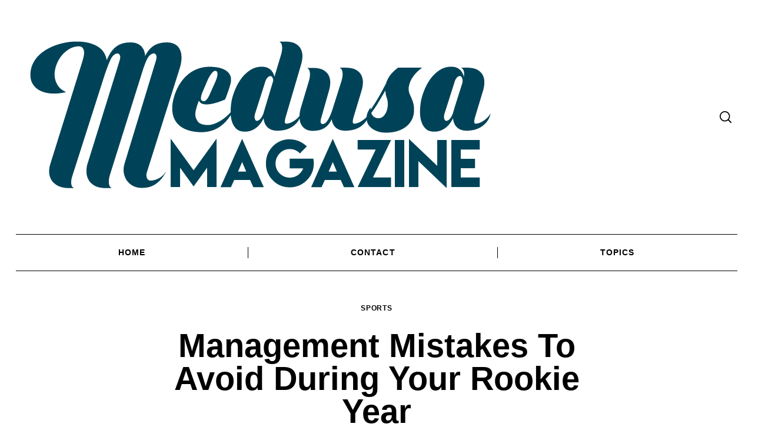

--- FILE ---
content_type: text/html; charset=UTF-8
request_url: https://medusamagazine.com/management-mistakes-to-avoid-during-your-rookie-year/
body_size: 15499
content:
 <!doctype html>
<html dir="ltr" lang="en-US" prefix="og: https://ogp.me/ns#">
<head>
    <meta charset="UTF-8">
    <meta name="viewport" content="width=device-width, minimum-scale=1">
    <meta name="theme-color" content="#000000">
    <link rel="profile" href="https://gmpg.org/xfn/11">
    <title>Management Mistakes To Avoid During Your Rookie Year</title>
	<style>img:is([sizes="auto" i], [sizes^="auto," i]) { contain-intrinsic-size: 3000px 1500px }</style>
	
		<!-- All in One SEO 4.8.5 - aioseo.com -->
	<meta name="description" content="There are five professional sports leagues in the United States: The National Football League, The Major League Baseball, The National Basketball Association, The National Hockey League, and Major League Soccer. Within these leagues are hundreds of teams, each with a sports management professional. If you are lucky enough to find yourself hired by a management" />
	<meta name="robots" content="max-image-preview:large" />
	<meta name="author" content="Shams"/>
	<meta name="keywords" content="active listening,costly mistakes,failure,major league baseball,management mistakes,management team,national basketball association,national football league,professional sports leagues,rookie year,sports" />
	<link rel="canonical" href="https://medusamagazine.com/management-mistakes-to-avoid-during-your-rookie-year/" />
	<meta name="generator" content="All in One SEO (AIOSEO) 4.8.5" />
		<meta property="og:locale" content="en_US" />
		<meta property="og:site_name" content="Medusa |" />
		<meta property="og:type" content="article" />
		<meta property="og:title" content="Management Mistakes To Avoid During Your Rookie Year" />
		<meta property="og:description" content="There are five professional sports leagues in the United States: The National Football League, The Major League Baseball, The National Basketball Association, The National Hockey League, and Major League Soccer. Within these leagues are hundreds of teams, each with a sports management professional. If you are lucky enough to find yourself hired by a management" />
		<meta property="og:url" content="https://medusamagazine.com/management-mistakes-to-avoid-during-your-rookie-year/" />
		<meta property="og:image" content="https://medusamagazine.com/wp-content/uploads/2019/07/original_medusa_magazine-03.png" />
		<meta property="og:image:secure_url" content="https://medusamagazine.com/wp-content/uploads/2019/07/original_medusa_magazine-03.png" />
		<meta property="article:published_time" content="2013-07-26T20:30:50+00:00" />
		<meta property="article:modified_time" content="2021-01-24T14:22:10+00:00" />
		<meta name="twitter:card" content="summary" />
		<meta name="twitter:title" content="Management Mistakes To Avoid During Your Rookie Year" />
		<meta name="twitter:description" content="There are five professional sports leagues in the United States: The National Football League, The Major League Baseball, The National Basketball Association, The National Hockey League, and Major League Soccer. Within these leagues are hundreds of teams, each with a sports management professional. If you are lucky enough to find yourself hired by a management" />
		<meta name="twitter:image" content="https://medusamagazine.com/wp-content/uploads/2019/07/original_medusa_magazine-03.png" />
		<script type="application/ld+json" class="aioseo-schema">
			{"@context":"https:\/\/schema.org","@graph":[{"@type":"Article","@id":"https:\/\/medusamagazine.com\/management-mistakes-to-avoid-during-your-rookie-year\/#article","name":"Management Mistakes To Avoid During Your Rookie Year","headline":"Management Mistakes To Avoid During Your Rookie Year","author":{"@id":"https:\/\/medusamagazine.com\/author\/shams\/#author"},"publisher":{"@id":"https:\/\/medusamagazine.com\/#organization"},"image":{"@type":"ImageObject","url":"https:\/\/medusamagazine.com\/wp-content\/uploads\/2013\/07\/11.jpg","width":500,"height":375},"datePublished":"2013-07-26T20:30:50+00:00","dateModified":"2021-01-24T14:22:10+00:00","inLanguage":"en-US","mainEntityOfPage":{"@id":"https:\/\/medusamagazine.com\/management-mistakes-to-avoid-during-your-rookie-year\/#webpage"},"isPartOf":{"@id":"https:\/\/medusamagazine.com\/management-mistakes-to-avoid-during-your-rookie-year\/#webpage"},"articleSection":"Sports, active listening, costly mistakes, failure, major league baseball, management mistakes, management team, national basketball association, national football league, professional sports leagues, rookie year"},{"@type":"BreadcrumbList","@id":"https:\/\/medusamagazine.com\/management-mistakes-to-avoid-during-your-rookie-year\/#breadcrumblist","itemListElement":[{"@type":"ListItem","@id":"https:\/\/medusamagazine.com#listItem","position":1,"name":"Home","item":"https:\/\/medusamagazine.com","nextItem":{"@type":"ListItem","@id":"https:\/\/medusamagazine.com\/category\/sports\/#listItem","name":"Sports"}},{"@type":"ListItem","@id":"https:\/\/medusamagazine.com\/category\/sports\/#listItem","position":2,"name":"Sports","item":"https:\/\/medusamagazine.com\/category\/sports\/","nextItem":{"@type":"ListItem","@id":"https:\/\/medusamagazine.com\/management-mistakes-to-avoid-during-your-rookie-year\/#listItem","name":"Management Mistakes To Avoid During Your Rookie Year"},"previousItem":{"@type":"ListItem","@id":"https:\/\/medusamagazine.com#listItem","name":"Home"}},{"@type":"ListItem","@id":"https:\/\/medusamagazine.com\/management-mistakes-to-avoid-during-your-rookie-year\/#listItem","position":3,"name":"Management Mistakes To Avoid During Your Rookie Year","previousItem":{"@type":"ListItem","@id":"https:\/\/medusamagazine.com\/category\/sports\/#listItem","name":"Sports"}}]},{"@type":"Organization","@id":"https:\/\/medusamagazine.com\/#organization","name":"Medusa","url":"https:\/\/medusamagazine.com\/","logo":{"@type":"ImageObject","url":"https:\/\/medusamagazine.com\/wp-content\/uploads\/2019\/07\/original_medusa_magazine-03.png","@id":"https:\/\/medusamagazine.com\/management-mistakes-to-avoid-during-your-rookie-year\/#organizationLogo","width":826,"height":344},"image":{"@id":"https:\/\/medusamagazine.com\/management-mistakes-to-avoid-during-your-rookie-year\/#organizationLogo"}},{"@type":"Person","@id":"https:\/\/medusamagazine.com\/author\/shams\/#author","url":"https:\/\/medusamagazine.com\/author\/shams\/","name":"Shams","image":{"@type":"ImageObject","@id":"https:\/\/medusamagazine.com\/management-mistakes-to-avoid-during-your-rookie-year\/#authorImage","url":"https:\/\/secure.gravatar.com\/avatar\/e7025ad710cd39af1badbd90f36cac592e2a1c35627c545c4b2cdc4d172977b1?s=96&r=g","width":96,"height":96,"caption":"Shams"}},{"@type":"WebPage","@id":"https:\/\/medusamagazine.com\/management-mistakes-to-avoid-during-your-rookie-year\/#webpage","url":"https:\/\/medusamagazine.com\/management-mistakes-to-avoid-during-your-rookie-year\/","name":"Management Mistakes To Avoid During Your Rookie Year","description":"There are five professional sports leagues in the United States: The National Football League, The Major League Baseball, The National Basketball Association, The National Hockey League, and Major League Soccer. Within these leagues are hundreds of teams, each with a sports management professional. If you are lucky enough to find yourself hired by a management","inLanguage":"en-US","isPartOf":{"@id":"https:\/\/medusamagazine.com\/#website"},"breadcrumb":{"@id":"https:\/\/medusamagazine.com\/management-mistakes-to-avoid-during-your-rookie-year\/#breadcrumblist"},"author":{"@id":"https:\/\/medusamagazine.com\/author\/shams\/#author"},"creator":{"@id":"https:\/\/medusamagazine.com\/author\/shams\/#author"},"image":{"@type":"ImageObject","url":"https:\/\/medusamagazine.com\/wp-content\/uploads\/2013\/07\/11.jpg","@id":"https:\/\/medusamagazine.com\/management-mistakes-to-avoid-during-your-rookie-year\/#mainImage","width":500,"height":375},"primaryImageOfPage":{"@id":"https:\/\/medusamagazine.com\/management-mistakes-to-avoid-during-your-rookie-year\/#mainImage"},"datePublished":"2013-07-26T20:30:50+00:00","dateModified":"2021-01-24T14:22:10+00:00"},{"@type":"WebSite","@id":"https:\/\/medusamagazine.com\/#website","url":"https:\/\/medusamagazine.com\/","name":"Medusa","inLanguage":"en-US","publisher":{"@id":"https:\/\/medusamagazine.com\/#organization"}}]}
		</script>
		<!-- All in One SEO -->

<link rel="alternate" type="application/rss+xml" title="Medusa &raquo; Feed" href="https://medusamagazine.com/feed/" />
<link rel="alternate" type="application/rss+xml" title="Medusa &raquo; Comments Feed" href="https://medusamagazine.com/comments/feed/" />
<script type="text/javascript">
/* <![CDATA[ */
window._wpemojiSettings = {"baseUrl":"https:\/\/s.w.org\/images\/core\/emoji\/16.0.1\/72x72\/","ext":".png","svgUrl":"https:\/\/s.w.org\/images\/core\/emoji\/16.0.1\/svg\/","svgExt":".svg","source":{"concatemoji":"https:\/\/medusamagazine.com\/wp-includes\/js\/wp-emoji-release.min.js?ver=6.8.3"}};
/*! This file is auto-generated */
!function(s,n){var o,i,e;function c(e){try{var t={supportTests:e,timestamp:(new Date).valueOf()};sessionStorage.setItem(o,JSON.stringify(t))}catch(e){}}function p(e,t,n){e.clearRect(0,0,e.canvas.width,e.canvas.height),e.fillText(t,0,0);var t=new Uint32Array(e.getImageData(0,0,e.canvas.width,e.canvas.height).data),a=(e.clearRect(0,0,e.canvas.width,e.canvas.height),e.fillText(n,0,0),new Uint32Array(e.getImageData(0,0,e.canvas.width,e.canvas.height).data));return t.every(function(e,t){return e===a[t]})}function u(e,t){e.clearRect(0,0,e.canvas.width,e.canvas.height),e.fillText(t,0,0);for(var n=e.getImageData(16,16,1,1),a=0;a<n.data.length;a++)if(0!==n.data[a])return!1;return!0}function f(e,t,n,a){switch(t){case"flag":return n(e,"\ud83c\udff3\ufe0f\u200d\u26a7\ufe0f","\ud83c\udff3\ufe0f\u200b\u26a7\ufe0f")?!1:!n(e,"\ud83c\udde8\ud83c\uddf6","\ud83c\udde8\u200b\ud83c\uddf6")&&!n(e,"\ud83c\udff4\udb40\udc67\udb40\udc62\udb40\udc65\udb40\udc6e\udb40\udc67\udb40\udc7f","\ud83c\udff4\u200b\udb40\udc67\u200b\udb40\udc62\u200b\udb40\udc65\u200b\udb40\udc6e\u200b\udb40\udc67\u200b\udb40\udc7f");case"emoji":return!a(e,"\ud83e\udedf")}return!1}function g(e,t,n,a){var r="undefined"!=typeof WorkerGlobalScope&&self instanceof WorkerGlobalScope?new OffscreenCanvas(300,150):s.createElement("canvas"),o=r.getContext("2d",{willReadFrequently:!0}),i=(o.textBaseline="top",o.font="600 32px Arial",{});return e.forEach(function(e){i[e]=t(o,e,n,a)}),i}function t(e){var t=s.createElement("script");t.src=e,t.defer=!0,s.head.appendChild(t)}"undefined"!=typeof Promise&&(o="wpEmojiSettingsSupports",i=["flag","emoji"],n.supports={everything:!0,everythingExceptFlag:!0},e=new Promise(function(e){s.addEventListener("DOMContentLoaded",e,{once:!0})}),new Promise(function(t){var n=function(){try{var e=JSON.parse(sessionStorage.getItem(o));if("object"==typeof e&&"number"==typeof e.timestamp&&(new Date).valueOf()<e.timestamp+604800&&"object"==typeof e.supportTests)return e.supportTests}catch(e){}return null}();if(!n){if("undefined"!=typeof Worker&&"undefined"!=typeof OffscreenCanvas&&"undefined"!=typeof URL&&URL.createObjectURL&&"undefined"!=typeof Blob)try{var e="postMessage("+g.toString()+"("+[JSON.stringify(i),f.toString(),p.toString(),u.toString()].join(",")+"));",a=new Blob([e],{type:"text/javascript"}),r=new Worker(URL.createObjectURL(a),{name:"wpTestEmojiSupports"});return void(r.onmessage=function(e){c(n=e.data),r.terminate(),t(n)})}catch(e){}c(n=g(i,f,p,u))}t(n)}).then(function(e){for(var t in e)n.supports[t]=e[t],n.supports.everything=n.supports.everything&&n.supports[t],"flag"!==t&&(n.supports.everythingExceptFlag=n.supports.everythingExceptFlag&&n.supports[t]);n.supports.everythingExceptFlag=n.supports.everythingExceptFlag&&!n.supports.flag,n.DOMReady=!1,n.readyCallback=function(){n.DOMReady=!0}}).then(function(){return e}).then(function(){var e;n.supports.everything||(n.readyCallback(),(e=n.source||{}).concatemoji?t(e.concatemoji):e.wpemoji&&e.twemoji&&(t(e.twemoji),t(e.wpemoji)))}))}((window,document),window._wpemojiSettings);
/* ]]> */
</script>
<style id='wp-emoji-styles-inline-css' type='text/css'>

	img.wp-smiley, img.emoji {
		display: inline !important;
		border: none !important;
		box-shadow: none !important;
		height: 1em !important;
		width: 1em !important;
		margin: 0 0.07em !important;
		vertical-align: -0.1em !important;
		background: none !important;
		padding: 0 !important;
	}
</style>
<link rel='stylesheet' id='wp-block-library-css' href='https://medusamagazine.com/wp-includes/css/dist/block-library/style.min.css?ver=6.8.3' type='text/css' media='all' />
<style id='classic-theme-styles-inline-css' type='text/css'>
/*! This file is auto-generated */
.wp-block-button__link{color:#fff;background-color:#32373c;border-radius:9999px;box-shadow:none;text-decoration:none;padding:calc(.667em + 2px) calc(1.333em + 2px);font-size:1.125em}.wp-block-file__button{background:#32373c;color:#fff;text-decoration:none}
</style>
<link rel='stylesheet' id='quads-style-css-css' href='https://medusamagazine.com/wp-content/plugins/quick-adsense-reloaded/includes/gutenberg/dist/blocks.style.build.css?ver=2.0.92' type='text/css' media='all' />
<style id='global-styles-inline-css' type='text/css'>
:root{--wp--preset--aspect-ratio--square: 1;--wp--preset--aspect-ratio--4-3: 4/3;--wp--preset--aspect-ratio--3-4: 3/4;--wp--preset--aspect-ratio--3-2: 3/2;--wp--preset--aspect-ratio--2-3: 2/3;--wp--preset--aspect-ratio--16-9: 16/9;--wp--preset--aspect-ratio--9-16: 9/16;--wp--preset--color--black: #000000;--wp--preset--color--cyan-bluish-gray: #abb8c3;--wp--preset--color--white: #ffffff;--wp--preset--color--pale-pink: #f78da7;--wp--preset--color--vivid-red: #cf2e2e;--wp--preset--color--luminous-vivid-orange: #ff6900;--wp--preset--color--luminous-vivid-amber: #fcb900;--wp--preset--color--light-green-cyan: #7bdcb5;--wp--preset--color--vivid-green-cyan: #00d084;--wp--preset--color--pale-cyan-blue: #8ed1fc;--wp--preset--color--vivid-cyan-blue: #0693e3;--wp--preset--color--vivid-purple: #9b51e0;--wp--preset--gradient--vivid-cyan-blue-to-vivid-purple: linear-gradient(135deg,rgba(6,147,227,1) 0%,rgb(155,81,224) 100%);--wp--preset--gradient--light-green-cyan-to-vivid-green-cyan: linear-gradient(135deg,rgb(122,220,180) 0%,rgb(0,208,130) 100%);--wp--preset--gradient--luminous-vivid-amber-to-luminous-vivid-orange: linear-gradient(135deg,rgba(252,185,0,1) 0%,rgba(255,105,0,1) 100%);--wp--preset--gradient--luminous-vivid-orange-to-vivid-red: linear-gradient(135deg,rgba(255,105,0,1) 0%,rgb(207,46,46) 100%);--wp--preset--gradient--very-light-gray-to-cyan-bluish-gray: linear-gradient(135deg,rgb(238,238,238) 0%,rgb(169,184,195) 100%);--wp--preset--gradient--cool-to-warm-spectrum: linear-gradient(135deg,rgb(74,234,220) 0%,rgb(151,120,209) 20%,rgb(207,42,186) 40%,rgb(238,44,130) 60%,rgb(251,105,98) 80%,rgb(254,248,76) 100%);--wp--preset--gradient--blush-light-purple: linear-gradient(135deg,rgb(255,206,236) 0%,rgb(152,150,240) 100%);--wp--preset--gradient--blush-bordeaux: linear-gradient(135deg,rgb(254,205,165) 0%,rgb(254,45,45) 50%,rgb(107,0,62) 100%);--wp--preset--gradient--luminous-dusk: linear-gradient(135deg,rgb(255,203,112) 0%,rgb(199,81,192) 50%,rgb(65,88,208) 100%);--wp--preset--gradient--pale-ocean: linear-gradient(135deg,rgb(255,245,203) 0%,rgb(182,227,212) 50%,rgb(51,167,181) 100%);--wp--preset--gradient--electric-grass: linear-gradient(135deg,rgb(202,248,128) 0%,rgb(113,206,126) 100%);--wp--preset--gradient--midnight: linear-gradient(135deg,rgb(2,3,129) 0%,rgb(40,116,252) 100%);--wp--preset--font-size--small: 13px;--wp--preset--font-size--medium: 20px;--wp--preset--font-size--large: 36px;--wp--preset--font-size--x-large: 42px;--wp--preset--spacing--20: 0.44rem;--wp--preset--spacing--30: 0.67rem;--wp--preset--spacing--40: 1rem;--wp--preset--spacing--50: 1.5rem;--wp--preset--spacing--60: 2.25rem;--wp--preset--spacing--70: 3.38rem;--wp--preset--spacing--80: 5.06rem;--wp--preset--shadow--natural: 6px 6px 9px rgba(0, 0, 0, 0.2);--wp--preset--shadow--deep: 12px 12px 50px rgba(0, 0, 0, 0.4);--wp--preset--shadow--sharp: 6px 6px 0px rgba(0, 0, 0, 0.2);--wp--preset--shadow--outlined: 6px 6px 0px -3px rgba(255, 255, 255, 1), 6px 6px rgba(0, 0, 0, 1);--wp--preset--shadow--crisp: 6px 6px 0px rgba(0, 0, 0, 1);}:where(.is-layout-flex){gap: 0.5em;}:where(.is-layout-grid){gap: 0.5em;}body .is-layout-flex{display: flex;}.is-layout-flex{flex-wrap: wrap;align-items: center;}.is-layout-flex > :is(*, div){margin: 0;}body .is-layout-grid{display: grid;}.is-layout-grid > :is(*, div){margin: 0;}:where(.wp-block-columns.is-layout-flex){gap: 2em;}:where(.wp-block-columns.is-layout-grid){gap: 2em;}:where(.wp-block-post-template.is-layout-flex){gap: 1.25em;}:where(.wp-block-post-template.is-layout-grid){gap: 1.25em;}.has-black-color{color: var(--wp--preset--color--black) !important;}.has-cyan-bluish-gray-color{color: var(--wp--preset--color--cyan-bluish-gray) !important;}.has-white-color{color: var(--wp--preset--color--white) !important;}.has-pale-pink-color{color: var(--wp--preset--color--pale-pink) !important;}.has-vivid-red-color{color: var(--wp--preset--color--vivid-red) !important;}.has-luminous-vivid-orange-color{color: var(--wp--preset--color--luminous-vivid-orange) !important;}.has-luminous-vivid-amber-color{color: var(--wp--preset--color--luminous-vivid-amber) !important;}.has-light-green-cyan-color{color: var(--wp--preset--color--light-green-cyan) !important;}.has-vivid-green-cyan-color{color: var(--wp--preset--color--vivid-green-cyan) !important;}.has-pale-cyan-blue-color{color: var(--wp--preset--color--pale-cyan-blue) !important;}.has-vivid-cyan-blue-color{color: var(--wp--preset--color--vivid-cyan-blue) !important;}.has-vivid-purple-color{color: var(--wp--preset--color--vivid-purple) !important;}.has-black-background-color{background-color: var(--wp--preset--color--black) !important;}.has-cyan-bluish-gray-background-color{background-color: var(--wp--preset--color--cyan-bluish-gray) !important;}.has-white-background-color{background-color: var(--wp--preset--color--white) !important;}.has-pale-pink-background-color{background-color: var(--wp--preset--color--pale-pink) !important;}.has-vivid-red-background-color{background-color: var(--wp--preset--color--vivid-red) !important;}.has-luminous-vivid-orange-background-color{background-color: var(--wp--preset--color--luminous-vivid-orange) !important;}.has-luminous-vivid-amber-background-color{background-color: var(--wp--preset--color--luminous-vivid-amber) !important;}.has-light-green-cyan-background-color{background-color: var(--wp--preset--color--light-green-cyan) !important;}.has-vivid-green-cyan-background-color{background-color: var(--wp--preset--color--vivid-green-cyan) !important;}.has-pale-cyan-blue-background-color{background-color: var(--wp--preset--color--pale-cyan-blue) !important;}.has-vivid-cyan-blue-background-color{background-color: var(--wp--preset--color--vivid-cyan-blue) !important;}.has-vivid-purple-background-color{background-color: var(--wp--preset--color--vivid-purple) !important;}.has-black-border-color{border-color: var(--wp--preset--color--black) !important;}.has-cyan-bluish-gray-border-color{border-color: var(--wp--preset--color--cyan-bluish-gray) !important;}.has-white-border-color{border-color: var(--wp--preset--color--white) !important;}.has-pale-pink-border-color{border-color: var(--wp--preset--color--pale-pink) !important;}.has-vivid-red-border-color{border-color: var(--wp--preset--color--vivid-red) !important;}.has-luminous-vivid-orange-border-color{border-color: var(--wp--preset--color--luminous-vivid-orange) !important;}.has-luminous-vivid-amber-border-color{border-color: var(--wp--preset--color--luminous-vivid-amber) !important;}.has-light-green-cyan-border-color{border-color: var(--wp--preset--color--light-green-cyan) !important;}.has-vivid-green-cyan-border-color{border-color: var(--wp--preset--color--vivid-green-cyan) !important;}.has-pale-cyan-blue-border-color{border-color: var(--wp--preset--color--pale-cyan-blue) !important;}.has-vivid-cyan-blue-border-color{border-color: var(--wp--preset--color--vivid-cyan-blue) !important;}.has-vivid-purple-border-color{border-color: var(--wp--preset--color--vivid-purple) !important;}.has-vivid-cyan-blue-to-vivid-purple-gradient-background{background: var(--wp--preset--gradient--vivid-cyan-blue-to-vivid-purple) !important;}.has-light-green-cyan-to-vivid-green-cyan-gradient-background{background: var(--wp--preset--gradient--light-green-cyan-to-vivid-green-cyan) !important;}.has-luminous-vivid-amber-to-luminous-vivid-orange-gradient-background{background: var(--wp--preset--gradient--luminous-vivid-amber-to-luminous-vivid-orange) !important;}.has-luminous-vivid-orange-to-vivid-red-gradient-background{background: var(--wp--preset--gradient--luminous-vivid-orange-to-vivid-red) !important;}.has-very-light-gray-to-cyan-bluish-gray-gradient-background{background: var(--wp--preset--gradient--very-light-gray-to-cyan-bluish-gray) !important;}.has-cool-to-warm-spectrum-gradient-background{background: var(--wp--preset--gradient--cool-to-warm-spectrum) !important;}.has-blush-light-purple-gradient-background{background: var(--wp--preset--gradient--blush-light-purple) !important;}.has-blush-bordeaux-gradient-background{background: var(--wp--preset--gradient--blush-bordeaux) !important;}.has-luminous-dusk-gradient-background{background: var(--wp--preset--gradient--luminous-dusk) !important;}.has-pale-ocean-gradient-background{background: var(--wp--preset--gradient--pale-ocean) !important;}.has-electric-grass-gradient-background{background: var(--wp--preset--gradient--electric-grass) !important;}.has-midnight-gradient-background{background: var(--wp--preset--gradient--midnight) !important;}.has-small-font-size{font-size: var(--wp--preset--font-size--small) !important;}.has-medium-font-size{font-size: var(--wp--preset--font-size--medium) !important;}.has-large-font-size{font-size: var(--wp--preset--font-size--large) !important;}.has-x-large-font-size{font-size: var(--wp--preset--font-size--x-large) !important;}
:where(.wp-block-post-template.is-layout-flex){gap: 1.25em;}:where(.wp-block-post-template.is-layout-grid){gap: 1.25em;}
:where(.wp-block-columns.is-layout-flex){gap: 2em;}:where(.wp-block-columns.is-layout-grid){gap: 2em;}
:root :where(.wp-block-pullquote){font-size: 1.5em;line-height: 1.6;}
</style>
<link rel='stylesheet' id='contact-form-7-css' href='https://medusamagazine.com/wp-content/plugins/contact-form-7/includes/css/styles.css?ver=6.1' type='text/css' media='all' />
<link rel='stylesheet' id='rs-plugin-settings-css' href='https://medusamagazine.com/wp-content/plugins/revslider/public/assets/css/settings.css?ver=5.4.8.3' type='text/css' media='all' />
<style id='rs-plugin-settings-inline-css' type='text/css'>
#rs-demo-id {}
</style>
<link rel='stylesheet' id='neomag-style-css' href='https://medusamagazine.com/wp-content/themes/neomag/style.css?ver=2.0' type='text/css' media='all' />
<style id='neomag-style-inline-css' type='text/css'>
:root { --content-width: 798px } :root { --site-color: #000; --site-background: #fff; --site-separators-color: #000; --content-link: #0f4ffa; } .text-logo { font-size: 48px; text-transform: uppercase; font-family: serif; letter-spacing: .1em; } .hor-sep-2b:after, .hor-sep-2t:before, .hor-sep-b:after, .hor-sep-t:before { background-color: #000; } @media (min-width: 64.0625em) { .header-row, .archive-header { padding-top: 1.875rem; padding-bottom: 1.875rem; } }
</style>
<style id='quads-styles-inline-css' type='text/css'>

    .quads-location ins.adsbygoogle {
        background: transparent !important;
    }.quads-location .quads_rotator_img{ opacity:1 !important;}
    .quads.quads_ad_container { display: grid; grid-template-columns: auto; grid-gap: 10px; padding: 10px; }
    .grid_image{animation: fadeIn 0.5s;-webkit-animation: fadeIn 0.5s;-moz-animation: fadeIn 0.5s;
        -o-animation: fadeIn 0.5s;-ms-animation: fadeIn 0.5s;}
    .quads-ad-label { font-size: 12px; text-align: center; color: #333;}
    .quads_click_impression { display: none;} .quads-location, .quads-ads-space{max-width:100%;} @media only screen and (max-width: 480px) { .quads-ads-space, .penci-builder-element .quads-ads-space{max-width:340px;}}
</style>
<script type="text/javascript" src="https://medusamagazine.com/wp-includes/js/jquery/jquery.min.js?ver=3.7.1" id="jquery-core-js"></script>
<script type="text/javascript" src="https://medusamagazine.com/wp-includes/js/jquery/jquery-migrate.min.js?ver=3.4.1" id="jquery-migrate-js"></script>
<script type="text/javascript" src="https://medusamagazine.com/wp-content/plugins/revslider/public/assets/js/jquery.themepunch.tools.min.js?ver=5.4.8.3" id="tp-tools-js"></script>
<script type="text/javascript" src="https://medusamagazine.com/wp-content/plugins/revslider/public/assets/js/jquery.themepunch.revolution.min.js?ver=5.4.8.3" id="revmin-js"></script>
<link rel="https://api.w.org/" href="https://medusamagazine.com/wp-json/" /><link rel="alternate" title="JSON" type="application/json" href="https://medusamagazine.com/wp-json/wp/v2/posts/5186" /><link rel="EditURI" type="application/rsd+xml" title="RSD" href="https://medusamagazine.com/xmlrpc.php?rsd" />
<meta name="generator" content="WordPress 6.8.3" />
<link rel='shortlink' href='https://medusamagazine.com/?p=5186' />
<link rel="alternate" title="oEmbed (JSON)" type="application/json+oembed" href="https://medusamagazine.com/wp-json/oembed/1.0/embed?url=https%3A%2F%2Fmedusamagazine.com%2Fmanagement-mistakes-to-avoid-during-your-rookie-year%2F" />
<link rel="alternate" title="oEmbed (XML)" type="text/xml+oembed" href="https://medusamagazine.com/wp-json/oembed/1.0/embed?url=https%3A%2F%2Fmedusamagazine.com%2Fmanagement-mistakes-to-avoid-during-your-rookie-year%2F&#038;format=xml" />
<script>document.cookie = 'quads_browser_width='+screen.width;</script><link rel="amphtml" href="https://medusamagazine.com/management-mistakes-to-avoid-during-your-rookie-year/amp/"><meta name="generator" content="Powered by Slider Revolution 5.4.8.3 - responsive, Mobile-Friendly Slider Plugin for WordPress with comfortable drag and drop interface." />
<script type="text/javascript">function setREVStartSize(e){									
						try{ e.c=jQuery(e.c);var i=jQuery(window).width(),t=9999,r=0,n=0,l=0,f=0,s=0,h=0;
							if(e.responsiveLevels&&(jQuery.each(e.responsiveLevels,function(e,f){f>i&&(t=r=f,l=e),i>f&&f>r&&(r=f,n=e)}),t>r&&(l=n)),f=e.gridheight[l]||e.gridheight[0]||e.gridheight,s=e.gridwidth[l]||e.gridwidth[0]||e.gridwidth,h=i/s,h=h>1?1:h,f=Math.round(h*f),"fullscreen"==e.sliderLayout){var u=(e.c.width(),jQuery(window).height());if(void 0!=e.fullScreenOffsetContainer){var c=e.fullScreenOffsetContainer.split(",");if (c) jQuery.each(c,function(e,i){u=jQuery(i).length>0?u-jQuery(i).outerHeight(!0):u}),e.fullScreenOffset.split("%").length>1&&void 0!=e.fullScreenOffset&&e.fullScreenOffset.length>0?u-=jQuery(window).height()*parseInt(e.fullScreenOffset,0)/100:void 0!=e.fullScreenOffset&&e.fullScreenOffset.length>0&&(u-=parseInt(e.fullScreenOffset,0))}f=u}else void 0!=e.minHeight&&f<e.minHeight&&(f=e.minHeight);e.c.closest(".rev_slider_wrapper").css({height:f})					
						}catch(d){console.log("Failure at Presize of Slider:"+d)}						
					};</script>
	
	<!-- Global site tag (gtag.js) - Google Analytics -->
<script async src="https://www.googletagmanager.com/gtag/js?id=UA-161214302-16"></script>
<script>
  window.dataLayer = window.dataLayer || [];
  function gtag(){dataLayer.push(arguments);}
  gtag('js', new Date());

  gtag('config', 'UA-161214302-16');
</script>
	
</head>

<body data-rsssl=1 class="wp-singular post-template-default single single-post postid-5186 single-format-standard wp-custom-logo wp-embed-responsive wp-theme-neomag neomag-2-0 ltr singular fade-animation">

<div id="page" class="site">

    <a class="skip-link screen-reader-text" href="#content">Skip to content</a>

    
    <header id="masthead" class="site-header header-layout-1">

        <div class="header--container small-mb-2 x-large-mb-4">

            <div class="row hor-sep-b">
                <div class="column">

                    <div class="header-desktop show-for-x-large">
                        
<div id="js-header-row" class="row header-row">

    
    <div class="column shrink"><div class="header-elm-holder u-items--center"><div class="site-branding has-custom-logo"><a href="https://medusamagazine.com/" class="custom-logo-link" rel="home"><img width="826" height="344" src="https://medusamagazine.com/wp-content/uploads/2019/07/original_medusa_magazine-03.png" class="custom-logo" alt="Medusa" decoding="async" fetchpriority="high" srcset="https://medusamagazine.com/wp-content/uploads/2019/07/original_medusa_magazine-03.png 826w, https://medusamagazine.com/wp-content/uploads/2019/07/original_medusa_magazine-03-300x125.png 300w, https://medusamagazine.com/wp-content/uploads/2019/07/original_medusa_magazine-03-768x320.png 768w, https://medusamagazine.com/wp-content/uploads/2019/07/original_medusa_magazine-03-370x154.png 370w, https://medusamagazine.com/wp-content/uploads/2019/07/original_medusa_magazine-03-800x333.png 800w, https://medusamagazine.com/wp-content/uploads/2019/07/original_medusa_magazine-03-185x77.png 185w, https://medusamagazine.com/wp-content/uploads/2019/07/original_medusa_magazine-03-740x308.png 740w, https://medusamagazine.com/wp-content/uploads/2019/07/original_medusa_magazine-03-20x8.png 20w, https://medusamagazine.com/wp-content/uploads/2019/07/original_medusa_magazine-03-400x167.png 400w, https://medusamagazine.com/wp-content/uploads/2019/07/original_medusa_magazine-03-600x250.png 600w, https://medusamagazine.com/wp-content/uploads/2019/07/original_medusa_magazine-03-115x48.png 115w" sizes="(max-width: 826px) 100vw, 826px" /></a></div></div></div>
    <div class="column u-flex u-items--end">

        
        <div class="header-elm-holder header-el__search hide-for-small-only hide-for-medium-only"><div id="search-reveal" class="icon-button search-reveal"><svg class="rpr-svg-icon icon-search" width="20" height="20" aria-hidden="true" role="img" focusable="false" xmlns="http://www.w3.org/2000/svg" viewBox="0 0 24 24"><path d="M0 10.498c0 5.786 4.711 10.498 10.497 10.498 2.514 0 4.819-.882 6.627-2.362l8.364 8.365L27 25.489l-8.366-8.365a10.4189 10.4189 0 0 0 2.361-6.626C20.995 4.712 16.284 0 10.497 0 4.711 0 0 4.712 0 10.498zm2.099 0c0-4.65 3.748-8.398 8.398-8.398 4.651 0 8.398 3.748 8.398 8.398 0 4.651-3.747 8.398-8.398 8.398-4.65 0-8.398-3.747-8.398-8.398z"></path></svg></div></div>
        <div class="header-elm-holder"><div id="menu-reveal" class="icon-button menu-reveal hide-for-x-large"><i class="hamburger-icon"></i></div></div>
    </div>

</div>


        <nav id="main-navigation" class="main-navigation header-el__main-menu hide-for-small-only hide-for-medium-only" role="navigation" aria-label="Main Menu"><div class="row hor-sep-t"><div class="column"><ul id="main-menu" class="menu menu-layout--grid menu-type--dropdown dropdown-center u-flex u-items--middle u-items--center"><li id="menu-item-10246" class="menu-item menu-item-type-post_type menu-item-object-page menu-item-home menu-item-10246"><a href="https://medusamagazine.com/?page_id=18">Home</a></li>
<li id="menu-item-10247" class="menu-item menu-item-type-post_type menu-item-object-page menu-item-10247"><a href="https://medusamagazine.com/contact/">Contact</a></li>
<li id="menu-item-10248" class="menu-item menu-item-type-custom menu-item-object-custom menu-item-has-children menu-item-10248"><a href="#">Topics</a>
<ul class="sub-menu">
	<li id="menu-item-10250" class="menu-item menu-item-type-taxonomy menu-item-object-category menu-item-has-children menu-item-10250 menu-item-category-2"><a href="https://medusamagazine.com/category/business/">Business</a>
	<ul class="sub-menu">
		<li id="menu-item-10251" class="menu-item menu-item-type-taxonomy menu-item-object-category menu-item-10251 menu-item-category-3"><a href="https://medusamagazine.com/category/business/economy/">Economy</a></li>
		<li id="menu-item-10252" class="menu-item menu-item-type-taxonomy menu-item-object-category menu-item-10252 menu-item-category-1168"><a href="https://medusamagazine.com/category/business/employment/">Employment</a></li>
		<li id="menu-item-10253" class="menu-item menu-item-type-taxonomy menu-item-object-category menu-item-10253 menu-item-category-1481"><a href="https://medusamagazine.com/category/business/finance/">Finance</a></li>
	</ul>
</li>
	<li id="menu-item-10254" class="menu-item menu-item-type-taxonomy menu-item-object-category menu-item-has-children menu-item-10254 menu-item-category-1479"><a href="https://medusamagazine.com/category/education/">Education</a>
	<ul class="sub-menu">
		<li id="menu-item-10255" class="menu-item menu-item-type-taxonomy menu-item-object-category menu-item-10255 menu-item-category-1167"><a href="https://medusamagazine.com/category/education/careers/">Careers</a></li>
		<li id="menu-item-10256" class="menu-item menu-item-type-taxonomy menu-item-object-category menu-item-10256 menu-item-category-1646"><a href="https://medusamagazine.com/category/education/learning/">Learning</a></li>
		<li id="menu-item-10257" class="menu-item menu-item-type-taxonomy menu-item-object-category menu-item-10257 menu-item-category-1169"><a href="https://medusamagazine.com/category/education/online-edu/">Online Edu</a></li>
		<li id="menu-item-10258" class="menu-item menu-item-type-taxonomy menu-item-object-category menu-item-10258 menu-item-category-1170"><a href="https://medusamagazine.com/category/education/school/">School</a></li>
		<li id="menu-item-10259" class="menu-item menu-item-type-taxonomy menu-item-object-category menu-item-10259 menu-item-category-1647"><a href="https://medusamagazine.com/category/education/teaching/">Teaching</a></li>
		<li id="menu-item-10260" class="menu-item menu-item-type-taxonomy menu-item-object-category menu-item-10260 menu-item-category-1171"><a href="https://medusamagazine.com/category/education/university/">University</a></li>
	</ul>
</li>
	<li id="menu-item-10261" class="menu-item menu-item-type-taxonomy menu-item-object-category menu-item-10261 menu-item-category-7"><a href="https://medusamagazine.com/category/health/">Health</a></li>
	<li id="menu-item-10262" class="menu-item menu-item-type-taxonomy menu-item-object-category menu-item-10262 menu-item-category-1879"><a href="https://medusamagazine.com/category/home-improvement/">Home Improvement</a></li>
	<li id="menu-item-10263" class="menu-item menu-item-type-taxonomy menu-item-object-category menu-item-10263 menu-item-category-8"><a href="https://medusamagazine.com/category/law/">Law</a></li>
	<li id="menu-item-10264" class="menu-item menu-item-type-taxonomy menu-item-object-category menu-item-has-children menu-item-10264 menu-item-category-949"><a href="https://medusamagazine.com/category/lifestyle/">Lifestyle</a>
	<ul class="sub-menu">
		<li id="menu-item-10267" class="menu-item menu-item-type-taxonomy menu-item-object-category menu-item-10267 menu-item-category-5"><a href="https://medusamagazine.com/category/lifestyle/fun/">Fun</a></li>
		<li id="menu-item-10266" class="menu-item menu-item-type-taxonomy menu-item-object-category menu-item-10266 menu-item-category-4"><a href="https://medusamagazine.com/category/lifestyle/food/">Food</a></li>
		<li id="menu-item-10265" class="menu-item menu-item-type-taxonomy menu-item-object-category menu-item-10265 menu-item-category-1480"><a href="https://medusamagazine.com/category/lifestyle/entertainment/">Entertainment</a></li>
	</ul>
</li>
	<li id="menu-item-10268" class="menu-item menu-item-type-taxonomy menu-item-object-category menu-item-has-children menu-item-10268 menu-item-category-1"><a href="https://medusamagazine.com/category/news/">News</a>
	<ul class="sub-menu">
		<li id="menu-item-10249" class="menu-item menu-item-type-taxonomy menu-item-object-category menu-item-10249 menu-item-category-1478"><a href="https://medusamagazine.com/category/autos/">Autos</a></li>
		<li id="menu-item-10270" class="menu-item menu-item-type-taxonomy menu-item-object-category current-post-ancestor current-menu-parent current-post-parent menu-item-10270 menu-item-category-11"><a href="https://medusamagazine.com/category/sports/">Sports</a></li>
		<li id="menu-item-10269" class="menu-item menu-item-type-taxonomy menu-item-object-category menu-item-10269 menu-item-category-10"><a href="https://medusamagazine.com/category/real-estate/">Real estate</a></li>
	</ul>
</li>
	<li id="menu-item-10271" class="menu-item menu-item-type-taxonomy menu-item-object-category menu-item-10271 menu-item-category-12"><a href="https://medusamagazine.com/category/tech/">Tech</a></li>
	<li id="menu-item-10272" class="menu-item menu-item-type-taxonomy menu-item-object-category menu-item-has-children menu-item-10272 menu-item-category-13"><a href="https://medusamagazine.com/category/travel/">Travel</a>
	<ul class="sub-menu">
		<li id="menu-item-10273" class="menu-item menu-item-type-taxonomy menu-item-object-category menu-item-10273 menu-item-category-1033"><a href="https://medusamagazine.com/category/travel/guides/">Guides</a></li>
		<li id="menu-item-10274" class="menu-item menu-item-type-taxonomy menu-item-object-category menu-item-10274 menu-item-category-1035"><a href="https://medusamagazine.com/category/travel/popular-destinations/">Popular Destinations</a></li>
		<li id="menu-item-10275" class="menu-item menu-item-type-taxonomy menu-item-object-category menu-item-10275 menu-item-category-1038"><a href="https://medusamagazine.com/category/travel/vacations/">Vacations</a></li>
	</ul>
</li>
</ul>
</li>
</ul></div></div></nav>                    </div>

                    
<div class="header-mobile hide-for-x-large">

    <div id="js-mobile-header-row" class="row header-row u-items--middle header-mobile__top-strip">

        <div class="column small-8 medium-6 header-elm-holder"><div class="site-branding has-custom-logo"><a href="https://medusamagazine.com/" class="custom-logo-link" rel="home"><img width="826" height="344" src="https://medusamagazine.com/wp-content/uploads/2019/07/original_medusa_magazine-03.png" class="custom-logo" alt="Medusa" decoding="async" srcset="https://medusamagazine.com/wp-content/uploads/2019/07/original_medusa_magazine-03.png 826w, https://medusamagazine.com/wp-content/uploads/2019/07/original_medusa_magazine-03-300x125.png 300w, https://medusamagazine.com/wp-content/uploads/2019/07/original_medusa_magazine-03-768x320.png 768w, https://medusamagazine.com/wp-content/uploads/2019/07/original_medusa_magazine-03-370x154.png 370w, https://medusamagazine.com/wp-content/uploads/2019/07/original_medusa_magazine-03-800x333.png 800w, https://medusamagazine.com/wp-content/uploads/2019/07/original_medusa_magazine-03-185x77.png 185w, https://medusamagazine.com/wp-content/uploads/2019/07/original_medusa_magazine-03-740x308.png 740w, https://medusamagazine.com/wp-content/uploads/2019/07/original_medusa_magazine-03-20x8.png 20w, https://medusamagazine.com/wp-content/uploads/2019/07/original_medusa_magazine-03-400x167.png 400w, https://medusamagazine.com/wp-content/uploads/2019/07/original_medusa_magazine-03-600x250.png 600w, https://medusamagazine.com/wp-content/uploads/2019/07/original_medusa_magazine-03-115x48.png 115w" sizes="(max-width: 826px) 100vw, 826px" /></a></div></div>
        <div class="column u-flex u-items--end">

            
            <div class="header-elm-holder"><div id="header-mobile__menu-reveal" class="icon-button menu-reveal hide-for-x-large"><i class="hamburger-icon"></i></div></div>        </div>

    </div>

    
</div>
                </div>
            </div>

        </div>

        
    </header><!-- #masthead -->

    
    <div id="content" class="container site-content">


<div id="primary" class="content-area">
	<main id="main" class="site-main">

		<div class="row u-items--center single-content aligncenter single-no-sidebar">

			
			<div class="column single-post-column">

				
<article id="post-5186" class="post-5186 post type-post status-publish format-standard has-post-thumbnail hentry category-sports tag-active-listening tag-costly-mistakes tag-failure tag-major-league-baseball tag-management-mistakes tag-management-team tag-national-basketball-association tag-national-football-league tag-professional-sports-leagues tag-rookie-year entry">

    
<header class="entry-header" data-postid="5186">
    <div class="small-mb-2 medium-mb-3 post-content__side-padding text-center">

        
            <div class="entry-category by-category--color small-mb-2"><a href="https://medusamagazine.com/category/sports/" rel="category tag">Sports</a></div>            <h1 class="entry-title small-mt-1 small-mb-1">Management Mistakes To Avoid During Your Rookie Year</h1>            
            <div class="entry-meta u-items--center small-mt-1 medium-mt-2">
                <span class="byline"><a class="author-avatar" href="https://medusamagazine.com/author/shams/"><img alt='Shams' src='https://secure.gravatar.com/avatar/e7025ad710cd39af1badbd90f36cac592e2a1c35627c545c4b2cdc4d172977b1?s=40&#038;r=g' class='avatar avatar-40 photo' height='40' width='40' /></a><i>by</i> <span class="author vcard"><a class="fn" href="https://medusamagazine.com/author/shams/">Shams</a></span></span>                <span class="post-date posted-on"><time class="entry-date published" datetime="2013-07-26T20:30:50+00:00">July 26, 2013</time><time class="updated" datetime="2021-01-24T14:22:10+00:00">January 24, 2021</time></span>                                <span class="views-count"><svg class="rpr-svg-icon icon-eye" width="17" height="17" aria-hidden="true" role="img" focusable="false" xmlns="http://www.w3.org/2000/svg" viewBox="0 0 96 96"><path d="M48,20c21.15,0,34.502,19.998,38.998,28C82.494,56.016,69.145,76,48,76C26.853,76,13.503,56.118,9.003,48.149  C13.5,40.101,26.853,20,48,20 M48,12C16,12,0,48.166,0,48.166S16,84,48,84s48-36,48-36S80,12,48,12L48,12z M48,40c4.411,0,8,3.589,8,8s-3.589,8-8,8s-8-3.589-8-8S43.589,40,48,40 M48,32c-8.836,0-16,7.164-16,16  c0,8.837,7.164,16,16,16c8.837,0,16-7.163,16-16C64,39.164,56.837,32,48,32L48,32z" /></svg><span class="posted-on count-number">43</span></span>            </div>

        
        <div class="small-mt-1 medium-mt-2"><figure class="entry-image featured-image alignfull"><img width="500" height="375" src="https://medusamagazine.com/wp-content/uploads/2013/07/11.jpg" class="attachment-full size-full wp-post-image" alt="" decoding="async" srcset="https://medusamagazine.com/wp-content/uploads/2013/07/11.jpg 500w, https://medusamagazine.com/wp-content/uploads/2013/07/11-300x225.jpg 300w" sizes="(max-width: 500px) 100vw, 500px" /></figure></div>
        
    </div>

    
</header>
    <div class="post-content">
        <div class="clearfix entry-content post-content__side-padding">
            <p style="text-align: justify;">There are five professional sports leagues in the United States: The National Football League, The Major League Baseball, The National Basketball Association, The National Hockey League, and Major League Soccer. Within these leagues are hundreds of teams, each with a sports management professional. If you are lucky enough to find yourself hired by a management team, it&#8217;s important that you avoid these costly mistakes during your rookie year:</p>
<p style="text-align: justify;"><img decoding="async" class="aligncenter" alt="Management Mistakes To Avoid During Your Rookie Year" src="https://farm4.staticflickr.com/3088/2606993778_01c4abd698.jpg" width="500" height="375" /></p>
<h2 style="text-align: justify;">1.Failure to Communicate</h2>
<p style="text-align: justify;">Communication includes both active listening and effective speaking. Studies have shown that people absorb only about a quarter of what they are told. Listening is a skill that must be developed. To practice active listening, try to rephrase what someone has told you to see if you&#8217;ve heard them correctly. The more often you practice, the faster you&#8217;ll learn how to listen.</p>
<p style="text-align: justify;"><img loading="lazy" decoding="async" class="alignleft" alt="Coaches and Umpires" src="https://farm3.staticflickr.com/2528/3741010510_c22427301b_n.jpg" width="320" height="285" align="left" /></p>
<p style="text-align: justify;">When it comes to talking, there are people who can get to the point quickly and those that use 100 words when 10 would suffice. Avoid using filler words when you speak and always say what you mean. A good way to practice effective speaking is to count to three before you talk. This will help you formulate your ideas and avoid blurting out words or phrases that can come back to bite you later.</p>
<p>&nbsp;</p>
<h2 style="text-align: justify;">2.Behaving Like a Know-It-All</h2>
<p style="text-align: justify;">Sure, you just graduated college and you&#8217;re full of ideas, but don&#8217;t be a know-it-all. No matter what you think, you don&#8217;t have the ability to solve problems on your own. It&#8217;s important to understand that you don&#8217;t have all of the answers. Ask others on your team what they think and take opinions seriously. Keep your mouth shut and listen to those around you who have more experience; you just might learn something.</p>
<!-- WP QUADS Content Ad Plugin v. 2.0.92 -->
<div class="quads-location quads-ad25679 " id="quads-ad25679" style="float:left;margin:2px 2px 2px 0;padding:0px 0px 0px 0;" data-lazydelay="0">
<script async src="https://pagead2.googlesyndication.com/pagead/js/adsbygoogle.js"></script>
<!-- medusamagazine-midpost -->
<ins class="adsbygoogle"
     style="display:block"
     data-ad-client="ca-pub-1379853616964965"
     data-ad-slot="9174811548"
     data-ad-format="auto"
     data-full-width-responsive="true"></ins>
<script>
     (adsbygoogle = window.adsbygoogle || []).push({});
</script>
</div>

<h2 style="text-align: justify;">3.Negativity</h2>
<p style="text-align: justify;">You don&#8217;t have to be bursting with happiness every day, all day, but you do have to have more good days than bad. If you walk through your day focused on the downside of every situation, you&#8217;ll soon ruin the morale in the department. A ruined morale leads to the drop in productivity from every employee. Keep in mind that your bad mood rubs off on everyone you come into contact with. Here&#8217;s something to practice: Find a reason to compliment an employee every day. Even if it&#8217;s something that doesn&#8217;t come naturally to you, practicing the skill will turn it into second nature.</p>
<h2 style="text-align: justify;">4.Shifting Blame</h2>
<p style="text-align: justify;"><img loading="lazy" decoding="async" class="alignright" alt="Ron Roenicke - Manager" src="https://farm9.staticflickr.com/8118/8633787096_55fbf13160_m.jpg" width="240" height="160" align="right" /></p>
<p style="text-align: justify;">You&#8217;ve heard the phrase &#8220;he threw me under the bus.&#8221; Don&#8217;t be that person. Great managers accept responsibility for failures and mistakes as quickly as they accept responsibility for successes. If an employee makes a mistake, ask yourself how you could have helped that employee do a better job. Perhaps your employee wasn&#8217;t given the right information. Maybe the employee was sick and you piled the work on anyway. Ultimately, it is up to you to take responsibility for yourself and for your team; it&#8217;s part of being a manager.</p>
<h2 style="text-align: justify;">5.Resisting Change</h2>
<p style="text-align: justify;">Nothing stays the same forever. It&#8217;s as true in the workplace as it is in life. What works today may not work tomorrow, and you need to be flexible enough to roll with the punches. Not only should you be flexible, but you should keep yourself informed about upcoming technology and the latest best-business practices. The more that you are willing to bend and grow, the more your team will be willing to do the same.</p>
<p style="text-align: justify;">Being a great manager isn&#8217;t as easy as being a poor one. Like any job, you&#8217;ll get better as you gain experience. Approach every success and failure as a learning opportunity. Do your best to avoid the mistakes above and you&#8217;ll become one of the most important cogs in the wheel.</p>
<p style="text-align: justify;">Author Brett Harris is a huge sports fanatic. If sports is an area you are interested in as a career but not as a player, check out obtaining a sports management degree online.</p>

        </div>
    </div><!-- .entry-content -->

    
<footer class="entry-footer">

    
    <div class="single-section tags-section">
        <div class="post-content__side-padding small-mb-4">
            <div class="tags-list u-flex u-items--center">
                <a href="https://medusamagazine.com/tag/active-listening/" rel="tag">active listening</a><a href="https://medusamagazine.com/tag/costly-mistakes/" rel="tag">costly mistakes</a><a href="https://medusamagazine.com/tag/failure/" rel="tag">failure</a><a href="https://medusamagazine.com/tag/major-league-baseball/" rel="tag">major league baseball</a><a href="https://medusamagazine.com/tag/management-mistakes/" rel="tag">management mistakes</a><a href="https://medusamagazine.com/tag/management-team/" rel="tag">management team</a><a href="https://medusamagazine.com/tag/national-basketball-association/" rel="tag">national basketball association</a><a href="https://medusamagazine.com/tag/national-football-league/" rel="tag">national football league</a><a href="https://medusamagazine.com/tag/professional-sports-leagues/" rel="tag">professional sports leagues</a><a href="https://medusamagazine.com/tag/rookie-year/" rel="tag">rookie year</a>
            </div>
        </div>
    </div>
    <div class="single-section single-section__author-box small-mt-2">

        <div class="single-post-edit u-flex u-items--center u-items--middle">
            <div class="single-post-edit__separator"></div>
                    </div>

                <div class="row small-mt-2 medium-mt-4">
            <div class="column author-box text-center">
                <a class="author-avatar" href="https://medusamagazine.com/author/shams/">
                    <img alt='Shams' src='https://secure.gravatar.com/avatar/e7025ad710cd39af1badbd90f36cac592e2a1c35627c545c4b2cdc4d172977b1?s=96&#038;r=g' srcset='https://secure.gravatar.com/avatar/e7025ad710cd39af1badbd90f36cac592e2a1c35627c545c4b2cdc4d172977b1?s=192&#038;r=g 2x' class='avatar avatar-96 photo' height='96' width='96' loading='lazy' decoding='async'/>                </a>
                <span class="byline">
                    <span class="author main-font vcard"><a class="url fn n" href="https://medusamagazine.com/author/shams/">Shams</a></span>
                </span>
                            </div>
        </div>
        
    </div>

</footer>


</article><!-- #post-5186 -->



<div class="single-section related-posts">

    <div class="row hor-sep-b">
        <div class="column">

            <header class="related-posts--header">
                                        <div class="row small-mt-4 small-pb-2 small-mb-2 hor-sep-b">
                                            <div class="column text-center"><span class="section-title main-font small-mb-0">You may also like</span>        </div>
                                        </div>
                                    </header>
            <div class="row medium-up-3 large-up-3 grid-for-mobile layout--grid sep-b-post">

            
                
                    <div class="column post-column small-mb-2 hor-sep-b">
                        <figure class="entry-image small-mb-1"><a href="https://medusamagazine.com/how-leicesters-title-run-changed-the-shape-of-betting-odds/"><img width="428" height="260" src="https://medusamagazine.com/wp-content/uploads/2016/11/16476351346_d77eb0856e_z-2-428x260.jpg" class="attachment-neomag-medium size-neomag-medium wp-post-image" alt="" decoding="async" loading="lazy" /></a></figure>                        <h4 class="entry-title h5 small-mb-0"><a href="https://medusamagazine.com/how-leicesters-title-run-changed-the-shape-of-betting-odds/" class="hover-line" rel="bookmark">How Leicester’s Title Run Changed The Shape Of Betting Odds</a></h4>                        <span class="byline"><i>by</i> <span class="author vcard"><a class="fn" href="https://medusamagazine.com/author/van-p/">Van P</a></span></span>                    </div>

                
            
                
                    <div class="column post-column small-mb-2 hor-sep-b">
                        <figure class="entry-image small-mb-1"><a href="https://medusamagazine.com/serena-williams-beat-sharapova-to-win-the-sixth-key-biscayne-title/"><img width="428" height="260" src="https://medusamagazine.com/wp-content/uploads/2013/04/Serena-Williams-Beat-Sharapova-428x260.jpg" class="attachment-neomag-medium size-neomag-medium wp-post-image" alt="Serena Williams Beat Sharapova" decoding="async" loading="lazy" /></a></figure>                        <h4 class="entry-title h5 small-mb-0"><a href="https://medusamagazine.com/serena-williams-beat-sharapova-to-win-the-sixth-key-biscayne-title/" class="hover-line" rel="bookmark">Serena Williams Beat Sharapova To Win The Sixth Key Biscayne Title</a></h4>                        <span class="byline"><i>by</i> <span class="author vcard"><a class="fn" href="https://medusamagazine.com/author/admin/">admin</a></span></span>                    </div>

                
            
                
                    <div class="column post-column small-mb-2 hor-sep-b">
                        <figure class="entry-image small-mb-1"><a href="https://medusamagazine.com/florida-panthers-continue-undefeated-road-trip-run/"><img width="428" height="260" src="https://medusamagazine.com/wp-content/uploads/2013/03/Florida-Panthers-428x260.jpg" class="attachment-neomag-medium size-neomag-medium wp-post-image" alt="Florida Panthers" decoding="async" loading="lazy" /></a></figure>                        <h4 class="entry-title h5 small-mb-0"><a href="https://medusamagazine.com/florida-panthers-continue-undefeated-road-trip-run/" class="hover-line" rel="bookmark">Florida Panthers Continue Undefeated Road Trip Run</a></h4>                        <span class="byline"><i>by</i> <span class="author vcard"><a class="fn" href="https://medusamagazine.com/author/rekha/">Rekha</a></span></span>                    </div>

                
            
            
            </div>

        </div>
    </div>

</div><!-- Related Posts -->


<nav class="single-section navigation post-navigation" role="navigation">

    <h2 class="screen-reader-text">Post Navigation</h2>

    <div class="row small-pt-2 small-pb-2 sep-b-post hor-sep-b">
        <div class="column">
                            <span class="post-nav--anchor-prev">Previous Post</span>
                <a href="https://medusamagazine.com/how-to-design-the-perfect-all-year-round-conservatory/" rel="prev">
        <figure class="entry-image u-relative show-for-large"><img width="150" height="150" src="https://medusamagazine.com/wp-content/uploads/2013/07/How-to-Design-the-Perfect-All-Year-Round-Conservatory-150x150.jpg" class="attachment-thumbnail size-thumbnail wp-post-image" alt="" decoding="async" loading="lazy" /><span class="nav-arrow arrow-left"><svg class="rpr-svg-icon" viewBox="0 0 17 64" xmlns="http://www.w3.org/2000/svg"><path d="M17 64L1.719 32 17 0h-1.719L0 32l15.281 32H17z"></path></svg>
        </figure><h6 class="h5 small-mb-0 post-nav--title">How To Design The Perfect All Year Round Conservatory</h6></a>                    </div>

        <div class="column">
                            <span class="post-nav--anchor-next">Next Post</span>
                <a href="https://medusamagazine.com/what-teachers-need-to-know-about-the-rise-in-distance-learning/" rel="next"><h6 class="h5 small-mb-0 post-nav--title">What Teachers Need To Know About The Rise In Distance Learning</h6>
        <figure class="entry-image u-relative show-for-large"><img width="150" height="150" src="https://medusamagazine.com/wp-content/uploads/2013/07/41-150x150.jpg" class="attachment-thumbnail size-thumbnail wp-post-image" alt="" decoding="async" loading="lazy" /><span class="nav-arrow arrow-right"><svg class="rpr-svg-icon" viewBox="0 0 17 64" xmlns="http://www.w3.org/2000/svg"><path d="M0 0l15.281 32L0 64h1.719L17 32 1.719 0H0z"></path></svg>
        </figure></a>                    </div>
    </div>

</nav><!-- .post-nav -->

			</div>

										
			
		</div>

	</main><!-- #main -->
</div><!-- #primary -->



    </div><!-- #content -->

    <footer id="colophon" class="site-footer">

        

        

        
        
        <div class="site-info">
            <div class="row u-items--middle text-center small-pt-2 small-pb-2 hor-sep-t">
                <div class="column">
                                        <span class="footer-copyright">
                        NeoMag 2019. All Rights Reserved.                    </span>
                </div>
            </div>
        </div><!-- .site-info -->

        
            <a class="icon-button back-top" href="#" onclick="jQuery('html,body').animate({scrollTop:0},'fast');return false;">
                <span class="screen-reader-text">Back to top</span>
                <svg class="rpr-svg-icon icon-arrow-top" width="24" height="24" aria-hidden="true" role="img" focusable="false" xmlns="http://www.w3.org/2000/svg" viewBox="0 0 32 32"><path d="M16.953 30.952V3.124l8.293 8.325c.39.391 1.023.391 1.414 0 .39-.39.39-1.023 0-1.414l-9.899-9.9c-.393-.385-1.022-.385-1.414 0l-9.9 9.9c-.391.391-.391 1.024 0 1.414.39.391 1.023.391 1.414 0l8.092-8.325v27.828c0 .553.447 1 1 1 .552 0 1-.447 1-1z" /></svg>            </a>

        
    </footer><!-- #colophon -->

</div><!-- #page -->


<div id="offcanvas" class="site-offcanvas">

    <div class="u-flex--column u-items--center offcanvas-panel offcanvas-panel--modal">
        <span id="offcanvas-modal-close" class="icon-button offcanvas-close"><i class="close-icon"></i></span>

        <div class="main-font modal--search-form">
            <div class="row">
                <div class="column u-relative">
                    

<form role="search" method="get" class="search-form" action="https://medusamagazine.com/">
    <label for="search-form-6926e40eb6fbd">
        <span class="screen-reader-text">Search for:</span>
    </label>
    <div class="u-relative input-holder">
        <input type="search" id="search-form-6926e40eb6fbd" class="search-field" placeholder="Type and hit Enter ..." value="" name="s" />
        <button type="submit" class="search-submit"><svg class="rpr-svg-icon icon-search" width="20" height="20" aria-hidden="true" role="img" focusable="false" xmlns="http://www.w3.org/2000/svg" viewBox="0 0 24 24"><path d="M0 10.498c0 5.786 4.711 10.498 10.497 10.498 2.514 0 4.819-.882 6.627-2.362l8.364 8.365L27 25.489l-8.366-8.365a10.4189 10.4189 0 0 0 2.361-6.626C20.995 4.712 16.284 0 10.497 0 4.711 0 0 4.712 0 10.498zm2.099 0c0-4.65 3.748-8.398 8.398-8.398 4.651 0 8.398 3.748 8.398 8.398 0 4.651-3.747 8.398-8.398 8.398-4.65 0-8.398-3.747-8.398-8.398z"></path></svg><span class="screen-reader-text">Search</span></button>
    </div>
</form>                </div>
            </div>
        </div>

    </div><!-- Search -->

    
    <div class="offcanvas-panel offcanvas-panel--slide">
        <div class="u-flex--column offcanvas-panel--inner">

            <div class="offcanvas-sidebar--header">
                <div class="row column">
                    <div id="js-offcanvas-sidebar-header__row" class="row collapse u-items--end u-items--middle">
                        <div class="column">
                            <div class="offcanvas-sidebar--search off-el__search">
                                <div class="widget widget_search">

<form role="search" method="get" class="search-form" action="https://medusamagazine.com/">
    <label for="search-form-6926e40eb704c">
        <span class="screen-reader-text">Search for:</span>
    </label>
    <div class="u-relative input-holder">
        <input type="search" id="search-form-6926e40eb704c" class="search-field" placeholder="Type and hit Enter ..." value="" name="s" />
        <button type="submit" class="search-submit"><svg class="rpr-svg-icon icon-search" width="20" height="20" aria-hidden="true" role="img" focusable="false" xmlns="http://www.w3.org/2000/svg" viewBox="0 0 24 24"><path d="M0 10.498c0 5.786 4.711 10.498 10.497 10.498 2.514 0 4.819-.882 6.627-2.362l8.364 8.365L27 25.489l-8.366-8.365a10.4189 10.4189 0 0 0 2.361-6.626C20.995 4.712 16.284 0 10.497 0 4.711 0 0 4.712 0 10.498zm2.099 0c0-4.65 3.748-8.398 8.398-8.398 4.651 0 8.398 3.748 8.398 8.398 0 4.651-3.747 8.398-8.398 8.398-4.65 0-8.398-3.747-8.398-8.398z"></path></svg><span class="screen-reader-text">Search</span></button>
    </div>
</form></div>                            </div>
                        </div>
                        <div class="column shrink">
                            <span id="offcanvas-sidebar-close" class="icon-button offcanvas-close">
                                <i class="close-icon"></i>
                            </span>
                        </div>
                    </div>
                    <div class="offcanvas-sidebar-header__separator off-el__search"></div>
                </div>
            </div>

            <div id="offcanvas-sidebar" class="offcanvas-sidebar">
                <div class="row column">

                    
                    <div class="offcanvas-sidebar--block off-el__main-menu">
                        
        <nav id="offcanvas-main-navigation" class="main-navigation offcanvas-main-navigation widget_nav_menu" role="navigation" aria-label="Main Menu"><ul id="offcanvas-main-menu" class="menu"><li class="menu-item menu-item-type-post_type menu-item-object-page menu-item-home menu-item-10246"><a href="https://medusamagazine.com/?page_id=18">Home</a></li>
<li class="menu-item menu-item-type-post_type menu-item-object-page menu-item-10247"><a href="https://medusamagazine.com/contact/">Contact</a></li>
<li class="menu-item menu-item-type-custom menu-item-object-custom menu-item-has-children menu-item-10248"><a href="#">Topics</a>
<ul class="sub-menu">
	<li class="menu-item menu-item-type-taxonomy menu-item-object-category menu-item-has-children menu-item-10250 menu-item-category-2"><a href="https://medusamagazine.com/category/business/">Business</a>
	<ul class="sub-menu">
		<li class="menu-item menu-item-type-taxonomy menu-item-object-category menu-item-10251 menu-item-category-3"><a href="https://medusamagazine.com/category/business/economy/">Economy</a></li>
		<li class="menu-item menu-item-type-taxonomy menu-item-object-category menu-item-10252 menu-item-category-1168"><a href="https://medusamagazine.com/category/business/employment/">Employment</a></li>
		<li class="menu-item menu-item-type-taxonomy menu-item-object-category menu-item-10253 menu-item-category-1481"><a href="https://medusamagazine.com/category/business/finance/">Finance</a></li>
	</ul>
</li>
	<li class="menu-item menu-item-type-taxonomy menu-item-object-category menu-item-has-children menu-item-10254 menu-item-category-1479"><a href="https://medusamagazine.com/category/education/">Education</a>
	<ul class="sub-menu">
		<li class="menu-item menu-item-type-taxonomy menu-item-object-category menu-item-10255 menu-item-category-1167"><a href="https://medusamagazine.com/category/education/careers/">Careers</a></li>
		<li class="menu-item menu-item-type-taxonomy menu-item-object-category menu-item-10256 menu-item-category-1646"><a href="https://medusamagazine.com/category/education/learning/">Learning</a></li>
		<li class="menu-item menu-item-type-taxonomy menu-item-object-category menu-item-10257 menu-item-category-1169"><a href="https://medusamagazine.com/category/education/online-edu/">Online Edu</a></li>
		<li class="menu-item menu-item-type-taxonomy menu-item-object-category menu-item-10258 menu-item-category-1170"><a href="https://medusamagazine.com/category/education/school/">School</a></li>
		<li class="menu-item menu-item-type-taxonomy menu-item-object-category menu-item-10259 menu-item-category-1647"><a href="https://medusamagazine.com/category/education/teaching/">Teaching</a></li>
		<li class="menu-item menu-item-type-taxonomy menu-item-object-category menu-item-10260 menu-item-category-1171"><a href="https://medusamagazine.com/category/education/university/">University</a></li>
	</ul>
</li>
	<li class="menu-item menu-item-type-taxonomy menu-item-object-category menu-item-10261 menu-item-category-7"><a href="https://medusamagazine.com/category/health/">Health</a></li>
	<li class="menu-item menu-item-type-taxonomy menu-item-object-category menu-item-10262 menu-item-category-1879"><a href="https://medusamagazine.com/category/home-improvement/">Home Improvement</a></li>
	<li class="menu-item menu-item-type-taxonomy menu-item-object-category menu-item-10263 menu-item-category-8"><a href="https://medusamagazine.com/category/law/">Law</a></li>
	<li class="menu-item menu-item-type-taxonomy menu-item-object-category menu-item-has-children menu-item-10264 menu-item-category-949"><a href="https://medusamagazine.com/category/lifestyle/">Lifestyle</a>
	<ul class="sub-menu">
		<li class="menu-item menu-item-type-taxonomy menu-item-object-category menu-item-10267 menu-item-category-5"><a href="https://medusamagazine.com/category/lifestyle/fun/">Fun</a></li>
		<li class="menu-item menu-item-type-taxonomy menu-item-object-category menu-item-10266 menu-item-category-4"><a href="https://medusamagazine.com/category/lifestyle/food/">Food</a></li>
		<li class="menu-item menu-item-type-taxonomy menu-item-object-category menu-item-10265 menu-item-category-1480"><a href="https://medusamagazine.com/category/lifestyle/entertainment/">Entertainment</a></li>
	</ul>
</li>
	<li class="menu-item menu-item-type-taxonomy menu-item-object-category menu-item-has-children menu-item-10268 menu-item-category-1"><a href="https://medusamagazine.com/category/news/">News</a>
	<ul class="sub-menu">
		<li class="menu-item menu-item-type-taxonomy menu-item-object-category menu-item-10249 menu-item-category-1478"><a href="https://medusamagazine.com/category/autos/">Autos</a></li>
		<li class="menu-item menu-item-type-taxonomy menu-item-object-category current-post-ancestor current-menu-parent current-post-parent menu-item-10270 menu-item-category-11"><a href="https://medusamagazine.com/category/sports/">Sports</a></li>
		<li class="menu-item menu-item-type-taxonomy menu-item-object-category menu-item-10269 menu-item-category-10"><a href="https://medusamagazine.com/category/real-estate/">Real estate</a></li>
	</ul>
</li>
	<li class="menu-item menu-item-type-taxonomy menu-item-object-category menu-item-10271 menu-item-category-12"><a href="https://medusamagazine.com/category/tech/">Tech</a></li>
	<li class="menu-item menu-item-type-taxonomy menu-item-object-category menu-item-has-children menu-item-10272 menu-item-category-13"><a href="https://medusamagazine.com/category/travel/">Travel</a>
	<ul class="sub-menu">
		<li class="menu-item menu-item-type-taxonomy menu-item-object-category menu-item-10273 menu-item-category-1033"><a href="https://medusamagazine.com/category/travel/guides/">Guides</a></li>
		<li class="menu-item menu-item-type-taxonomy menu-item-object-category menu-item-10274 menu-item-category-1035"><a href="https://medusamagazine.com/category/travel/popular-destinations/">Popular Destinations</a></li>
		<li class="menu-item menu-item-type-taxonomy menu-item-object-category menu-item-10275 menu-item-category-1038"><a href="https://medusamagazine.com/category/travel/vacations/">Vacations</a></li>
	</ul>
</li>
</ul>
</li>
</ul></nav>                    </div>

                    <div class="offcanvas-sidebar--block off-el__secondary-menu">
                                            </div>

                                        
                    <div class="offcanvas-sidebar--text">
                                            </div>

                </div>
            </div>

            
        </div>
    </div>

    
</div><!-- #offcanvas -->

<script type="speculationrules">
{"prefetch":[{"source":"document","where":{"and":[{"href_matches":"\/*"},{"not":{"href_matches":["\/wp-*.php","\/wp-admin\/*","\/wp-content\/uploads\/*","\/wp-content\/*","\/wp-content\/plugins\/*","\/wp-content\/themes\/neomag\/*","\/*\\?(.+)"]}},{"not":{"selector_matches":"a[rel~=\"nofollow\"]"}},{"not":{"selector_matches":".no-prefetch, .no-prefetch a"}}]},"eagerness":"conservative"}]}
</script>
<script type="text/javascript">function viewsCount() { var post_selector = jQuery('.single-content'); jQuery.each( post_selector, function() { var postid = jQuery(this).find('.entry-header').attr('data-postid'); jQuery.get('https://medusamagazine.com/wp-json/base/views/' + postid); }); } jQuery(document).ready(function() { viewsCount(); });</script><script type="text/javascript" src="https://medusamagazine.com/wp-includes/js/dist/hooks.min.js?ver=4d63a3d491d11ffd8ac6" id="wp-hooks-js"></script>
<script type="text/javascript" src="https://medusamagazine.com/wp-includes/js/dist/i18n.min.js?ver=5e580eb46a90c2b997e6" id="wp-i18n-js"></script>
<script type="text/javascript" id="wp-i18n-js-after">
/* <![CDATA[ */
wp.i18n.setLocaleData( { 'text direction\u0004ltr': [ 'ltr' ] } );
/* ]]> */
</script>
<script type="text/javascript" src="https://medusamagazine.com/wp-content/plugins/contact-form-7/includes/swv/js/index.js?ver=6.1" id="swv-js"></script>
<script type="text/javascript" id="contact-form-7-js-before">
/* <![CDATA[ */
var wpcf7 = {
    "api": {
        "root": "https:\/\/medusamagazine.com\/wp-json\/",
        "namespace": "contact-form-7\/v1"
    },
    "cached": 1
};
/* ]]> */
</script>
<script type="text/javascript" src="https://medusamagazine.com/wp-content/plugins/contact-form-7/includes/js/index.js?ver=6.1" id="contact-form-7-js"></script>
<script type="text/javascript" src="https://medusamagazine.com/wp-content/themes/neomag/js/ti-main.js?ver=2.0" id="neomag-main-js"></script>
<script type="text/javascript" src="https://medusamagazine.com/wp-content/plugins/quick-adsense-reloaded/assets/js/ads.js?ver=2.0.92" id="quads-ads-js"></script>
<script defer src="https://static.cloudflareinsights.com/beacon.min.js/vcd15cbe7772f49c399c6a5babf22c1241717689176015" integrity="sha512-ZpsOmlRQV6y907TI0dKBHq9Md29nnaEIPlkf84rnaERnq6zvWvPUqr2ft8M1aS28oN72PdrCzSjY4U6VaAw1EQ==" data-cf-beacon='{"version":"2024.11.0","token":"4351b951497a43af87a852f7926e24ad","r":1,"server_timing":{"name":{"cfCacheStatus":true,"cfEdge":true,"cfExtPri":true,"cfL4":true,"cfOrigin":true,"cfSpeedBrain":true},"location_startswith":null}}' crossorigin="anonymous"></script>
</body>
</html><!--
Performance optimized by Redis Object Cache. Learn more: https://wprediscache.com

Retrieved 5550 objects (680 KB) from Redis using PhpRedis (v6.2.0).
-->

<!-- Cached by WP-Optimize (gzip) - https://teamupdraft.com/wp-optimize/ - Last modified: November 26, 2025 11:27 am (UTC:0) -->


--- FILE ---
content_type: text/html; charset=utf-8
request_url: https://www.google.com/recaptcha/api2/aframe
body_size: 249
content:
<!DOCTYPE HTML><html><head><meta http-equiv="content-type" content="text/html; charset=UTF-8"></head><body><script nonce="FSUFPAJVQvSoPh5xprLaFg">/** Anti-fraud and anti-abuse applications only. See google.com/recaptcha */ try{var clients={'sodar':'https://pagead2.googlesyndication.com/pagead/sodar?'};window.addEventListener("message",function(a){try{if(a.source===window.parent){var b=JSON.parse(a.data);var c=clients[b['id']];if(c){var d=document.createElement('img');d.src=c+b['params']+'&rc='+(localStorage.getItem("rc::a")?sessionStorage.getItem("rc::b"):"");window.document.body.appendChild(d);sessionStorage.setItem("rc::e",parseInt(sessionStorage.getItem("rc::e")||0)+1);localStorage.setItem("rc::h",'1770133524346');}}}catch(b){}});window.parent.postMessage("_grecaptcha_ready", "*");}catch(b){}</script></body></html>